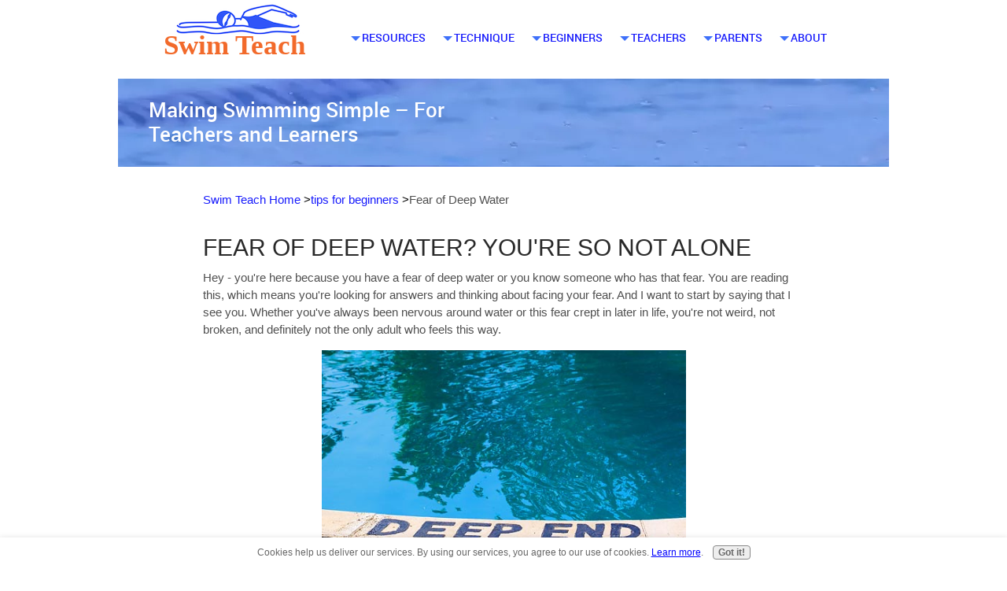

--- FILE ---
content_type: text/html; charset=UTF-8
request_url: https://www.swim-teach.com/fear-of-deep-water.html
body_size: 18132
content:
<!DOCTYPE HTML>
<html lang="en">
<head><meta http-equiv="content-type" content="text/html; charset=UTF-8"><title>Fear of Deep Water? You’re Not Alone – Discover the First Step Forward</title><meta name="description" content="Learn why the fear of deep water is more common than you think - and how small, safe steps can help you reclaim your confidence in the pool."><meta id="viewport" name="viewport" content="width=device-width, initial-scale=1">
<link href="/A.sd,,_support-files,,_style.css+fonts,,_biryani,,_400.css+fonts,,_biryani,,_700.css,Mcc.Vsz_uuH9zg.css.pagespeed.cf.gR3jmHM9rH.css" rel="stylesheet" type="text/css"/>
<!-- start: tool_blocks.sbi_html_head -->
<!-- Global site tag (gtag.js) - Google Analytics -->
<script async src="https://www.googletagmanager.com/gtag/js?id=G-EBK1C5N695"></script>
<script>window.dataLayer=window.dataLayer||[];function gtag(){dataLayer.push(arguments);}gtag('js',new Date());gtag('config','G-EBK1C5N695');</script>
<link rel="apple-touch-icon" sizes="57x57" href="/xfavicon-57x57.png.pagespeed.ic.TWsPiatSVv.webp"> <link rel="apple-touch-icon" sizes="60x60" href="/xfavicon-60x60.png.pagespeed.ic.Gvo1iIcuWF.webp"> <link rel="apple-touch-icon" sizes="72x72" href="/xfavicon-72x72.png.pagespeed.ic.yoRsCkJgQM.webp"> <link rel="apple-touch-icon" sizes="76x76" href="/xfavicon-76x76.png.pagespeed.ic.Vhx60WWHIR.webp"> <link rel="apple-touch-icon" sizes="114x114" href="/xfavicon-114x114.png.pagespeed.ic.bpuFizMOxX.webp"> <link rel="apple-touch-icon" sizes="120x120" href="/xfavicon-120x120.png.pagespeed.ic.FQYdhlS6-3.webp"> <link rel="apple-touch-icon" sizes="144x144" href="/xfavicon-144x144.png.pagespeed.ic.N4ToYmfJMj.webp"> <link rel="apple-touch-icon" sizes="152x152" href="/xfavicon-152x152.png.pagespeed.ic.o15u0sHWyr.webp"> <link rel="apple-touch-icon" sizes="180x180" href="/xfavicon-180x180.png.pagespeed.ic.ZBsifSy5XR.webp"> <link rel="icon" type="image/png" href="/xfavicon-36x36.png.pagespeed.ic.D0fUV5s9Ig.webp" sizes="36x36"> <link rel="icon" type="image/png" href="/xfavicon-48x48.png.pagespeed.ic.NML7ME48HN.webp" sizes="48x48"> <link rel="icon" type="image/png" href="/xfavicon-72x72.png.pagespeed.ic.yoRsCkJgQM.webp" sizes="72x72"> <link rel="icon" type="image/png" href="/xfavicon-96x96.png.pagespeed.ic.-HWit-Zta2.webp" sizes="96x96"> <link rel="icon" type="image/png" href="/xfavicon-144x144.png.pagespeed.ic.N4ToYmfJMj.webp" sizes="144x144"> <link rel="icon" type="image/png" href="/xfavicon-192x192.png.pagespeed.ic.xPEKV-y-Op.webp" sizes="192x192"> <link rel="icon" type="image/png" href="/xfavicon-16x16.png.pagespeed.ic.8tMdxA8lk1.webp" sizes="16x16"> <link rel="icon" type="image/png" href="/xfavicon-32x32.png.pagespeed.ic.8vYC3-vNT2.webp" sizes="32x32"> <link rel="icon" type="image/png" href="/xfavicon-48x48.png.pagespeed.ic.NML7ME48HN.webp" sizes="48x48"><link rel="canonical" href="https://www.swim-teach.com/fear-of-deep-water.html"/>
<link rel="alternate" type="application/rss+xml" title="RSS" href="https://www.swim-teach.com/swimming-strokes.xml">
<meta property="og:site_name" content="Swim Teach"/>
<meta property="og:title" content="Fear of Deep Water? You’re Not Alone – Discover the First Step Forward"/>
<meta property="og:description" content="Learn why the fear of deep water is more common than you think - and how small, safe steps can help you reclaim your confidence in the pool."/>
<meta property="og:type" content="article"/>
<meta property="og:url" content="https://www.swim-teach.com/fear-of-deep-water.html"/>
<meta property="og:image" content="https://www.swim-teach.com/images/fear-of-water.jpg"/>
<meta property="og:image" content="https://www.swim-teach.com/images/swim-teach-mark.jpg"/>
<meta property="og:image" content="https://www.swim-teach.com/swimming-strokes-fb.jpg"/>
<meta property="og:image" content="https://www.swim-teach.com/images/swimmer-submerge.jpg"/>
<meta property="fb:app_id" content="586224691709296"/>
<meta property="fb:admins" content="swimteach"/>
<!-- SD -->
<!-- BREADCRUMBS -->
<script type="application/ld+json" id="ld-breadcrumb-trail-22052.page-4146995">
        {
          "@context": "https://schema.org",
          "@type": "BreadcrumbList",
          "itemListElement": [{
                "@type": "ListItem",
                "position":1,
                "name": "Swim Teach Home",
                "item": "https://www.swim-teach.com/"
            },{
                "@type": "ListItem",
                "position":2,
                "name": "tips for beginners",
                "item": "https://www.swim-teach.com/swimming-tips-for-beginners.html"
            },{
                "@type": "ListItem",
                "position":3,
                "name": "Fear of Deep Water"
            }]
        }
    </script>
<script>var https_page=0</script>
<style>.responsive_grid_block-229862282 div.responsive_col-1{width:33.333%}.responsive_grid_block-229862282 div.responsive_col-2{width:33.333%}.responsive_grid_block-229862282 div.responsive_col-3{width:33.333%}@media only screen and (max-width:768px){.responsive_grid_block-229862282 div.responsive_col-1{width:33.333%}.responsive_grid_block-229862282 div.responsive_col-2{width:33.333%}.responsive_grid_block-229862282 div.responsive_col-3{width:33.333%}}@media only screen and (max-width:447px){.responsive_grid_block-229862282 div.responsive_col-1{width:100%}.responsive_grid_block-229862282 div.responsive_col-2{width:100%}.responsive_grid_block-229862282 div.responsive_col-3{width:100%}}</style>
<script src="//www.swim-teach.com/sd/support-files/gdprcookie.js.pagespeed.jm.09XQsC08u-.js" async defer></script><link rel="stylesheet" href="/plugins/ss-ui-bootstrap/css/A.ss-ui-bootstrap.css.pagespeed.cf.iYq-keSC-2.css"><!-- end: tool_blocks.sbi_html_head -->
<!-- start: shared_blocks.139258185#end-of-head -->
<!-- script to create TOC  need to include <div id="toc-container"></div>  to place it on page-->
<script>
document.addEventListener("DOMContentLoaded", function() {
    // Define the selector where the TOC should be inserted
    const tocLocationSelector = '#toc-container'; // Change this to match the element where you want the TOC to appear

    // Find the target element using the selector
    const tocLocation = document.querySelector(tocLocationSelector);

    if (!tocLocation) {
        console.error(`No element found with the selector: ${tocLocationSelector}`);
        return;
    }

    // Create a new div element to hold the Table of Contents
    const tocDiv = document.createElement('div');
    tocDiv.id = 'table-of-contents';
   
    // Create a title for the Table of Contents
    const tocTitle = document.createElement('h2');
    tocTitle.textContent = 'Table of Contents';
    tocDiv.appendChild(tocTitle);

    // Create an unordered list for the Table of Contents
    const tocList = document.createElement('ul');

    // Find all h2 elements on the page
    const headings = document.querySelectorAll('h2');

    headings.forEach((heading, index) => {
        // Create an ID for the heading if it doesn't have one
        if (!heading.id) {
            heading.id = `heading-${index + 1}`;
        }

        // Create a list item for the ToC
        const listItem = document.createElement('li');

        // Create an anchor link for the heading
        const link = document.createElement('a');
        link.href = `#${heading.id}`;
        link.textContent = heading.textContent;

        // Append the link to the list item, and the list item to the ToC list
        listItem.appendChild(link);
        tocList.appendChild(listItem);
    });

    // Append the ToC list to the ToC div
    tocDiv.appendChild(tocList);

    // Insert the ToC at the specified location
    tocLocation.appendChild(tocDiv);
});
</script>
<!-- end: shared_blocks.139258185#end-of-head -->
<script>var FIX=FIX||{};</script>
</head>
<body class="responsive">
<div id="PageWrapper" class="modern">
<div id="HeaderWrapper">
<div id="Header">
<div class="Liner">
<div class="WebsiteName">
<a href="/">Swim Teach</a>
</div><div class="Tagline">Making Swimming Simple – For Teachers and Learners</div>
<!-- start: shared_blocks.139258181#top-of-header -->
<!-- start: tool_blocks.navbar.horizontal.left --><div class="ResponsiveNavWrapper">
<div class="ResponsiveNavButton"><span>Menu</span></div><div class="HorizontalNavBarLeft HorizontalNavBar HorizontalNavBarCSS ResponsiveNav"><ul class="root"><li class="li1 submenu"><span class="navheader">resources</span><ul><li class="li2"><a href="http://store.swim-teach.com">store</a></li><li class="li2"><a href="/swimming-videos.html">videos</a></li><li class="li2"><a href="/swim-books.html">free books</a></li><li class="li2"><a href="/swimming-equipment-for-beginners.html">equipment</a></li></ul></li><li class="li1 submenu"><span class="navheader">technique</span><ul><li class="li2"><a href="/how-to-swim-front-crawl.html">front crawl</a></li><li class="li2"><a href="/how-to-swim-breaststroke.html">breaststroke</a></li><li class="li2"><a href="/how-to-swim-backstroke.html">backstroke</a></li><li class="li2"><a href="/how-to-do-butterfly-stroke.html">butterfly stroke</a></li><li class="li2"><a href="/how-to-swim-freestyle.html">freestyle</a></li><li class="li2"><a href="/swimming-drills.html">swimming drills</a></li></ul></li><li class="li1 submenu"><span class="navheader">beginners</span><ul><li class="li2"><a href="/is-swimming-the-best-exercise.html">why swimming?</a></li><li class="li2"><a href="/swimming-tips-for-beginners.html">tips for beginners</a></li><li class="li2"><a href="/basic-swimming-strokes.html">basic strokes</a></li><li class="li2"><a href="/books-about-swimming.html">books for beginners</a></li></ul></li><li class="li1 submenu"><span class="navheader">teachers</span><ul><li class="li2"><a href="/swimming-teacher-resources.html">teaching resources</a></li><li class="li2"><a href="/swimming-teacher-toolkits.html">swimming teacher toolkits</a></li><li class="li2"><a href="/swimming-lesson-plans.html">lesson plans</a></li><li class="li2"><a href="/tips-for-teaching-swim-lessons.html">teaching tips</a></li><li class="li2"><a href="/inspirational-swimming-quotes.html">swimming quotes</a></li></ul></li><li class="li1 submenu"><span class="navheader">parents</span><ul><li class="li2"><a href="/teaching-a-child-to-swim.html">parents FAQ</a></li><li class="li2"><a href="/teach-my-kid-to-swim.html">teach your kid to swim</a></li><li class="li2"><a href="/swimming-pool-games-without-toys.html">free swimming games</a></li></ul></li><li class="li1 submenu"><span class="navheader">about</span><ul><li class="li2"><a href="/swimming-strokes-blog.html">what's new</a></li><li class="li2"><a href="/about-me.html">about me</a></li><li class="li2"><a href="/contact.html">contact me</a></li><li class="li2"><a href="/swim-teach-newsletter.html">subscribe</a></li><li class="li2"><a href="/ebook-questions-and-answers.html">ebook Q&A</a></li><li class="li2"><a href="/search.html">search my site</a></li></ul></li></ul></div></div>
<!-- end: tool_blocks.navbar.horizontal.left -->
<!-- end: shared_blocks.139258181#top-of-header -->
<!-- start: shared_blocks.139258172#bottom-of-header -->
<!-- end: shared_blocks.139258172#bottom-of-header -->
</div><!-- end Liner -->
</div><!-- end Header -->
</div><!-- end HeaderWrapper -->
<div id="ContentWrapper">
<div id="ContentColumn">
<div class="Liner">
<!-- start: shared_blocks.139258169#above-h1 -->
<div class="BreadcrumbBlock">
<!-- Breadcrumbs: tips for beginners --><!--  -->
<ol class="BreadcrumbTiers" id="breadcrumb-trail-22052.page-4146995">
<li class="BreadcrumbItem" id="breadcrumb-trail-22052.page-4146995.46758920"><a href="https://www.swim-teach.com/"><span>Swim Teach Home</span></a></li>
<li class="BreadcrumbItem" id="breadcrumb-trail-22052.page-4146995.3175371"><a href="https://www.swim-teach.com/swimming-tips-for-beginners.html"><span>tips for beginners</span></a></li>
<li class="BreadcrumbItem" id="breadcrumb-trail-22052.page-4146995.4146995"><span>Fear of Deep Water</span></li></ol>
</div>
<!-- end: shared_blocks.139258169#above-h1 -->
<h1>Fear of Deep Water? You're So Not Alone</h1>
<!-- start: shared_blocks.139258189#below-h1 -->
<div class="" style="float: left; box-sizing: border-box"></div>
<!-- end: shared_blocks.139258189#below-h1 -->
<p>Hey - you're here because you have a fear of deep water or you know someone who has that fear. You are reading this, which means you're looking for answers and thinking about facing your fear. And I want to start by saying that I see you. Whether you've always been nervous around water or this fear crept in later in life, you're not weird, not broken, and definitely not the only adult who feels this way.</p>
<div class="ImageBlock ImageBlockCenter"><img class="ss-lazy" src="data:image/svg+xml,%3Csvg xmlns='http://www.w3.org/2000/svg' viewBox='0 0 463 308.361660079051'%3E%3C/svg%3E" data-src="https://www.swim-teach.com/images/fear-of-water.jpg" width="463" height="308.361660079051" alt="Overcome your fear of deep water" title="Overcome your fear of deep water" data-pin-media="https://www.swim-teach.com/images/fear-of-water.jpg" style="width: 463px; height: auto"></div>
<!-- start: shared_blocks.139258184#below-paragraph-1 -->
<script async data-uid="5f2e75fa68" src="https://swim-teach.kit.com/5f2e75fa68/index.js"></script>
<!-- end: shared_blocks.139258184#below-paragraph-1 -->
<p>As a swim teacher, I've worked with so many grown-ups who say things like:</p><p>"<em>I'm embarrassed to admit I can't swim.</em>"</p><p> "<em>I panic as soon as I can't touch the bottom.</em>"</p><p> "<em>I missed out as a kid… is it too late to learn?</em>"</p><p>Nope - it's <em>never</em> too late. And there's zero shame in being exactly where you are right now.</p>
<h2 style="text-align: left"><br/>Why do we have a fear of deep water?</h2>
<div id="test"><p>Honestly? It makes sense. Deep water can feel unpredictable, mysterious, and, for many, totally out of our control.</p><p>Here are a few things that might be behind your fear:</p><ul><li><b>A bad past experience</b>, like a near-drowning or being pushed into the water as a kid.</li><li><b>Not knowing how to swim</b>, or not feeling confident in your ability.</li><li><b>Fear of the unknown</b> - what's down there? Why is it so dark? Why can't I see the bottom?</li><li><b>Feeling vulnerable</b> - deep water can stir up emotions tied to losing control or being unsafe.</li></ul><p>This fear even has a name: <em>thalassophobia</em> (fear of deep bodies of water). And sometimes, it overlaps with aquaphobia (fear of water in general). But no matter what it's called, it's real - and it can feel overwhelming.</p><p><br/></p></div>
<h2>How to overcome fear of swimming in deep water</h2>
<p>Here's the thing: overcoming fear isn't about "getting over it." It's about gently <em>working through it</em>. And with adults, that often means starting slow and focusing on <em>trust</em> - in the water, in your instructor, and most importantly, in yourself.</p>
<div class="" style="margin-left: auto; margin-right: auto; float: none; width: 80%; box-sizing: border-box"><h4>can you relate to this?</h4>
<div class="ImageBlock ImageBlockLeft"><img class="ss-lazy" src="data:image/svg+xml,%3Csvg xmlns='http://www.w3.org/2000/svg' viewBox='0 0 100 145.289443813848'%3E%3C/svg%3E" data-src="https://www.swim-teach.com/images/swim-teach-mark.jpg" width="100" height="145.289443813848" alt="swim teach mark" title="swim teach mark" data-pin-media="https://www.swim-teach.com/images/swim-teach-mark.jpg" style="width: 100px; height: auto"></div>
<p><em>"A lady I taught a few years back came to me with a fear of deep water. She explained her case to me over the phone before we met, and when she came out onto the poolside, it was obvious. She walked very nervously around the pool, visibly unable to even look at the deep end of the water. Needless to say, we entered the water at the shallow part and began the lesson. One crucial point I explained to her is that the buoyancy of the human body is the same in deep water as in shallow water. In other words, your ability to remain at the surface is the same regardless of the depth of the water. I reminded her of this each week as we slowly built her confidence and worked our way to deeper water. Gradually, she built trust in her abilities and trust in the water before eventually swimming in the deep end. Her pride in her achievements was plain to see, and she now walks around the pool with zero nerves and swims in all areas of the pool."</em></p><p><br/></p>
</div>
<h2>Check Out This Simple Test:</h2>
<p><b>Put yourself to the test:&#xa0;</b><br/></p><p>Swim away from the poolside for a 5 to 10-metre distance, but to an area of the pool where the water is within your standing depth. Then change direction and swim back to the poolside you came from, WITHOUT touching the pool floor with your feet. </p><p>If you can complete this without any problems, you have just proved that you can change direction in the water and return to the poolside at any depth. The fact that you managed this without putting your feet on the bottom of the pool means that the depth of the water is irrelevant. </p><p>Practising this could be the key to overcoming your fear, but for some, it will not be as simple as that. There are many psychological barriers to overcome.</p><p>Learning how to tread water will help massively with conquering your fear.&#xa0;<a href="https://www.swim-teach.com/how-to-tread-water.html">Click here to learn how to tread water.</a>&#xa0;</p><p><br/></p>
<h4>Start at YOUR comfort level</h4>
<p>Forget the deep end for now. Sit by the pool. Put your feet in. Breathe. When you're ready, maybe walk in up to your knees. No pressure. You get to set the pace.</p>
<h4>Learn the basics of buoyancy and breath</h4>
<p>This one's huge. Most adults I work with are surprised to find out they're actually <em>buoyant</em>. Once you understand how your body floats - and how your breath helps - you start to feel way more in control.</p>
<h4>Find an instructor who gets <em>it</em></h4>
<p>Not every swim teacher understands adult fears, but the good ones do. Look for someone patient, empathetic, and who won't push you too far too fast. If you're not vibing with a teacher, that's okay - find one who makes you feel safe.</p>
<div class="ImageBlock ImageBlockCenter"><img class="ss-lazy" src="data:image/svg+xml,%3Csvg xmlns='http://www.w3.org/2000/svg' viewBox='0 0 350 233.333333333333'%3E%3C/svg%3E" data-src="https://www.swim-teach.com/images/swimmer-submerge.jpg" width="350" height="233.333333333333" alt="learn to submerge and conquer fear of swimming in deep water" title="learn to submerge and conquer fear of swimming in deep water" data-pin-media="https://www.swim-teach.com/images/swimmer-submerge.jpg" style="width: 350px; height: auto"></div>
<h4>Practice relaxation techniques</h4>
<p>Breathing is everything. Deep water panic usually kicks in when our breathing gets shallow and fast. Practice calm, slow breaths - before and during your time in the water. Some folks even do meditation or visualization beforehand. <a href="https://www.swim-teach.com/how-to-relax-while-swimming.html">Click here for more about relaxing while swimming.&#xa0;</a></p><p><br/></p>
<div class="" style="margin-left: auto; margin-right: auto; float: none; width: 80%; box-sizing: border-box"><h4>"BUT WHAT IF I NEVER GET OVER IT?"</h4>
<div class="ImageBlock ImageBlockLeft"><img class="ss-lazy" src="data:image/svg+xml,%3Csvg xmlns='http://www.w3.org/2000/svg' viewBox='0 0 100 145.289443813848'%3E%3C/svg%3E" data-src="https://www.swim-teach.com/images/swim-teach-mark.jpg" width="100" height="145.289443813848" alt="swim teach mark" title="swim teach mark" data-pin-media="https://www.swim-teach.com/images/swim-teach-mark.jpg" style="width: 100px; height: auto"></div>
<p><em>"You might be thinking that. And again - valid. But let me offer this:</em></p><p><em>I've taught adults who wouldn't even put a toe in the water on Day 1… and swam a full lap, smiling, three months later. I've watched people in their 50s, 60s, even 70s float for the very first time. It's not magic - it's progress.</em></p><p><em>Your journey might be different, and that's okay. But if you keep showing up for yourself - even a little - you will move forward.</em></p><p><em>For more <a href="https://www.swim-teach.com/about-me.html">about me, click here</a>."</em></p><p><br/></p>
</div>
<h2>A Few Truths to Carry With You</h2>
<ul><li><b>Fear is not weakness.</b> It's your brain trying to protect you. Thank it, then gently challenge it.</li><li><b>Courage is doing the thing, even if you're scared.</b></li><li><b>There's no shame in learning as an adult.</b> In fact, it's brave as hell.</li><li><b>You're allowed to go at your own pace.</b></li><li><b>You're allowed to have fun, too.</b></li></ul><p><br/></p>
<h2>Time To Overcome Your Fear Of Deep Water</h2>
<p>Deep water can be scary - but it can also be freeing, empowering, even joyful. It doesn't have to be all-or-nothing. You don't need to become an Olympic swimmer. You just need to take that first step… then the next… then the next.</p><p>And guess what? You're already on your way.</p><p>My best-selling book '<b>The Complete Beginners Guide to Swimming</b>' contains help with all aspects of learning to swim and conquering your fear of deep water, including:<br/></p><ul><li>floating in water&#xa0;</li><li>relaxing and gliding</li><li>going underwater</li><li>standing up mid-swim</li></ul><p>Plus, tons of exercises to learn how to swim the four basic strokes.&#xa0;&#xa0;</p><p>Click below to download it to your computer, tablet or mobile device. &#xa0;Or,&#xa0;<a href="https://www.swim-teach.com/swimming-guide-for-beginners-pdf.html">click here for more details.</a><br/></p>
<!-- start: shared_blocks.227557053#book cover and payment CBG -->
<div class="ImageBlock ImageBlockCenter"><a href="https://store.swim-teach.com/products/the-complete-beginners-guide-to-swimming" onclick="return FIX.track(this);"><img class="ss-lazy" src="data:image/svg+xml,%3Csvg xmlns='http://www.w3.org/2000/svg' viewBox='0 0 330 289.328657314629'%3E%3C/svg%3E" data-src="https://www.swim-teach.com/images/combo-cbgs-cover.jpg" width="330" height="289.328657314629" alt="Swimming guide for beginners pdf" title="Swimming guide for beginners pdf" data-pin-media="https://www.swim-teach.com/images/combo-cbgs-cover.jpg" style="width: 330px; height: auto"><span class="Caption CaptionCenter" style="max-width:330px">The Complete Beginners Guide To Swimming</span></a></div>
<!-- start: shared_blocks.254437201#preview button cbgs -->
<div class="ButtonBlock ss-ui-bootstrap" style="text-align:center"><a href="https://www.swim-teach.com/support-files/cbgs-preview.pdf" class="btn btn-primary" id="element252329187" id="252329187" style="color: #ff0000; background-color: transparent; border-color: #ff0000; border-width: 3px 3px 3px 3px; border-style: solid">Take A Look Inside</a>
</div>
<!-- end: shared_blocks.254437201#preview button cbgs -->
<p><br/></p>
<!-- start: shared_blocks.227922783#payment and affiliates CBG -->
<div class="ButtonBlock ss-ui-bootstrap" style="text-align:center"><a class="btn btn-primary" href="https://store.swim-teach.com/products/the-complete-beginners-guide-to-swimming" id="element260215774" onclick="return FIX.track(this);" rel="noopener" style="color: #ffffff; background-color: #ff0000; border-color: #ff0000; border-width: 1px 1px 1px 1px; border-style: solid" target="_blank">Download Your Copy Now!</a>
</div>
<p><br/></p>
<!-- start: shared_blocks.223003352#Affiliate statement -->
<div class="" style="border-color: #000000; border-width: 1px 1px 1px 1px; border-style: solid; margin-left: auto; margin-right: auto; padding-left: 25px; padding-right: 25px; float: none; width: 100%; box-sizing: border-box"><p style="text-align: center;"><span style="color: rgb(106, 106, 106);font-style: normal;"><span style="font-size: 14px;">I am a member of the Amazon Associates Program and I will earn a&#xa0;</span><span style="font-size: 14px;">commission</span><span style="font-size: 14px;">&#xa0;from qualifying purchases at <u>no</u> extra cost to you.&#xa0;</span></span></p>
</div>
<!-- end: shared_blocks.223003352#Affiliate statement -->
<p><br/></p>
<div style="overflow-x: auto;">
<table class="columns_block grid_block" border="0" style="width: 100%;"><tr><td class="column_0" style="width: 41.751%;vertical-align:top;">
<p><b>Buy a PRINTED copy from:&#xa0;</b></p>
</td><td class="column_1" style="width: 58.155%;vertical-align:top;">
<div class="ImageBlock ImageBlockLeft"><a href="https://www.amazon.com/Complete-Beginners-Guide-Swimming-Professional/dp/0992742897/ref=as_li_ss_tl?crid=1CW9DFKNLFX47&keywords=the+complete+beginners+guide+to+swimming&qid=1572619299&sprefix=complete+beginners+guide+to+sw,aps,214&sr=8-1&linkCode=ll1&tag=swimteachcom-20&linkId=ff29e05d8c04a44a5f89860f5f67423a&language=en_US" onclick="return FIX.track(this);" rel="noopener nofollow" target="_blank"><img class="ss-lazy" src="data:image/svg+xml,%3Csvg xmlns='http://www.w3.org/2000/svg' viewBox='0 0 150 44'%3E%3C/svg%3E" data-src="https://www.swim-teach.com/images/amazon.jpg" width="150" height="44" alt="buy from Amazon" title="buy from Amazon" data-pin-media="https://www.swim-teach.com/images/amazon.jpg" style="width: 150px; height: auto; border-color: #000000; border-width: 1px 1px 1px 1px; border-style: solid"></a></div>
</td></tr></table>
</div>
<div style="overflow-x: auto;">
<table class="columns_block grid_block" border="0" style="width: 100%;"><tr><td class="column_0" style="width: 46.404%;vertical-align:top;">
<p><b>You can also download from:</b></p>
</td><td class="column_1" style="width: 27.369%;vertical-align:top;">
<div class="ImageBlock ImageBlockLeft"><a href="https://geo.itunes.apple.com/us/book/the-complete-beginners-guide-to-swimming/id1116096296?mt=11" onclick="return FIX.track(this);" rel="noopener nofollow" target="_blank"><img class="ss-lazy" src="data:image/svg+xml,%3Csvg xmlns='http://www.w3.org/2000/svg' viewBox='0 0 150 43.2'%3E%3C/svg%3E" data-src="https://www.swim-teach.com/images/iBookstore-logo.png" width="150" height="43.2" alt="Buy from Apple Bookstore" title="Buy from Apple Bookstore" data-pin-media="https://www.swim-teach.com/images/iBookstore-logo.png" style="width: 150px; height: auto"></a></div>
</td><td class="column_2" style="width: 26.102%;vertical-align:top;">
<div class="ImageBlock ImageBlockLeft"><a href="https://books.google.co.uk/books/about?id=S5kyDAAAQBAJ&redir_esc=y" onclick="return FIX.track(this);" rel="noopener nofollow" target="_blank"><img class="ss-lazy" src="data:image/svg+xml,%3Csvg xmlns='http://www.w3.org/2000/svg' viewBox='0 0 150 52.8'%3E%3C/svg%3E" data-src="https://www.swim-teach.com/images/Google-play-logo.png" width="150" height="52.8" alt="buy from Google Play" title="buy from Google Play" data-pin-media="https://www.swim-teach.com/images/Google-play-logo.png" style="width: 150px; height: auto"></a></div>
</td></tr></table>
</div>
<!-- end: shared_blocks.227922783#payment and affiliates CBG -->
<!-- end: shared_blocks.227557053#book cover and payment CBG -->
<div class="RelatedPagesContainer" style="box-sizing: border-box"><h2>You might like these</h2>
<div class="RelatedPagesBlock" style="text-align:left"><!--  --><ul data-maxitems="3" class="down"><li><div class="relatedpages-default" id="relatedpages258202838" id="258202838">
<div class="relatedPagesThumbnail "><a href="/swimming-tips-for-beginners.html" style="overflow: hidden;"><img style="height: 100%; width: auto; object-fit: cover;" class="ss-lazy" src="data:image/svg+xml,%3Csvg xmlns='http://www.w3.org/2000/svg' viewBox='0 0 50 50'%3E%3C/svg%3E" data-src="/image-thumbnails/adult-beginner-swimmer-woggle.jpg/default.webp" alt="Essential swimming tips for beginners that anyone learning how to swim must learn before you even think about learning a swimming stroke. "></a></div>
<div class="desc"> <h3><a href="/swimming-tips-for-beginners.html">Top Swimming Tips for Beginners Essential For Progress</a></h3><p>Essential swimming tips for beginners that anyone learning how to swim must learn before you even think about learning a swimming stroke. </p></div></div></li><li><div class="relatedpages-default" id="relatedpages258202838" id="258202838">
<div class="relatedPagesThumbnail "><a href="/how-to-relax-while-swimming.html" style="overflow: hidden;"><img style="height: 100%; width: auto; object-fit: cover;" class="ss-lazy" src="data:image/svg+xml,%3Csvg xmlns='http://www.w3.org/2000/svg' viewBox='0 0 50 50'%3E%3C/svg%3E" data-src="/image-thumbnails/relaxing-on-water.jpg/default.webp" alt="Struggling with tension in the pool? Learn simple, proven techniques to relax, float and breathe with confidence in the water. Step-by-step guide for beginners."></a></div>
<div class="desc"> <h3><a href="/how-to-relax-while-swimming.html">Discover How to Relax While Swimming – Learn to Float, Breathe & Glide</a></h3><p>Struggling with tension in the pool? Learn simple, proven techniques to relax, float and breathe with confidence in the water. Step-by-step guide for beginners.</p></div></div></li><li><div class="relatedpages-default" id="relatedpages258202838" id="258202838">
<div class="relatedPagesThumbnail "><a href="/safe-pool-entry-for-beginners.html" style="overflow: hidden;"><img style="height: 100%; width: auto; object-fit: cover;" class="ss-lazy" src="data:image/svg+xml,%3Csvg xmlns='http://www.w3.org/2000/svg' viewBox='0 0 50 50'%3E%3C/svg%3E" data-src="/image-thumbnails/pool-entry.jpg/default.webp" alt="Discover beginner-friendly swimming pool entry techniques — from using steps to the sitting swivel. Build water confidence with these simple, safe methods."></a></div>
<div class="desc"> <h3><a href="/safe-pool-entry-for-beginners.html">Safe Pool Entry for Beginners | Learn How to Enter the Pool Safely</a></h3><p>Discover beginner-friendly swimming pool entry techniques — from using steps to the sitting swivel. Build water confidence with these simple, safe methods.</p></div></div></li></ul>
</div>
</div>
<p><a href="https://www.swim-teach.com/fear-when-learning-to-dive.html">I am experiencing fear when learning to dive. How can I remove my fear when I dive?</a>&#xa0;<em>'The fear associated with diving usually comes from the fact that you are attempting to enter the water head first from a physically higher position.'</em></p>
<p><a href="https://www.swim-teach.com/scared-swimming-in-deep-water.html">I get scared swimming in deep water. I’m a beginner, and I know how to swim breaststroke.</a> <em>'When swimming in deep water, it is important to understand that the buoyancy of the human body remains the same in all depths of water.'</em></p>
<p><a href="https://www.swim-teach.com/terrified-of-swimming.html">I am terrified of swimming because I am scared to lift my feet off the pool floor.</a> <em>'This is a very common feeling, and you are not alone. Please do not compare yourself with the others in your class.'</em></p>
<p><a href="https://www.swim-teach.com/fear-of-swimming-in-deep-water.html">How can I overcome my fear of swimming in deep water?</a> <em>'You can practice a few exercises in the pool that will get you used to deeper water and help you conquer your fear of swimming in deep water.'</em></p>
<p><a href="https://www.swim-teach.com/panic-when-floating.html">I can float, but after a few seconds, I panic and try to get up abruptly. This is affecting my glide as well.</a><em> 'Do not stress at this stage about floating and gliding. The panic you are experiencing is very common. A combination of things can cause it.'</em></p>
<p><a href="https://www.swim-teach.com/fear-of-drowning-is-holding-me-back.html">My fear of drowning is holding me back. I am having swimming classes in school, but I'm getting anxious. </a><em>'I have worked with people like you many times over the years, and your fears and anxieties are not uncommon.'</em></p>
<p><a href="https://www.swim-teach.com/terrified-heading-into-the-deep-end.html">As a child, I had a scary experience in the water and am trying to overcome my fear and I get terrified heading into the deep end.</a> <em>'Swimming in the deep end can be daunting, especially if you have had a bad childhood experience.'</em></p>
<p><a href="https://www.swim-teach.com/getting-my-feet-up-off-the-pool-floor.html">I'm worried that when I learn to swim with floats, I won't be able to get my feet off the floor.</a> <em>'As for getting your feet off the floor, believe it or not, that is not the scary part. The scary part is getting them back down and safely onto the pool floor again.'</em></p>
<p><a href="https://www.swim-teach.com/learning-to-swim-is-frustrating.html">I'm really finding it frustrating and a struggle. Still, bits of fear creep in. I've been desperately trying to find answers on how to go about things a different way.</a> <em>'Firstly congratulations on getting into the pool and taking some steps to overcome your fear of water. You’ve done something many adults wouldn’t dare do.'</em></p>
<p><a href="https://www.swim-teach.com/methodreflections-from-under-the-water.html">I’ve been teaching myself to swim.</a> When I was about ten years old my cousins and I went swimming in the local baths. It was a packed and pretty noisy place, with lots of swirling of water and close contact with strangers.</p>
<!-- start: tool_blocks.c2.invitation.29257459 -->
<div id="c2_invitation_29257459" class="c2_invitation"><script src="/ssjs/c2/invitation.js"></script>
<!-- Headline -->
<h2 id="INV" align="left">Have You Conquered Your Fear Of Swimming? Got A Story To Tell?</h2>
<p>Tell us and share it with others to help inspire and encourage others learning to conquer their fear of swimming...</p>
<form name="htmlForm2" method="post" action="/dyn/C2/SubmitInvitation" enctype="multipart/form-data" class="c2Form">
<input type="hidden" name="domain" value="swim-teach.com">
<input type="hidden" name="invitation_id" value="29257459">
<input type="hidden" name="sbi_pagecode" value="7868037235454252">
<p class="InvSquestions"><label for="submission_title">Enter Your Title</label></p>
<p style="text-align:center">
<input class="titleInput" name="submission_title" value="" size="55" type="text" onFocus="SS_LDR_recaptcha(); show_submission_box('c2_invitation_29257459_submission_box', 'c2_invitation_29257459_show_hide_link'); return false;">
</p>
<p class="dividerRule"></p>
<div id="c2_invitation_29257459_submission_box" style="display:none;">
<div class="InvSquestions" style="position:relative;z-index:10;">
<label for="submission_text">Tell Us Your Story!</label>
<span style="font-weight:normal;">[ <a href="#Help" onclick="document.getElementById('c2_invitation_29257459_TextHelp').style.display='block';return false;">?</a> ]</span>
<div id="c2_invitation_29257459_TextHelp" style="position: absolute; z-index: 10; left:200px; display:none; width: 275px; background-color: rgb(255, 255, 204);font-weight:normal;" class="InvShelpbox">
<table border="0" cellpadding="2">
<tr>
<td>
<p class="InvShelpT"><a href="#closehelp" class="help" onclick="document.getElementById('c2_invitation_29257459_TextHelp').style.display='none';return false;">Close Help</a></p>
<p><span class="InvShelp">Entering your story is easy to do. Just type!...<br><br>Your story will appear on a Web page exactly the way you enter it here. You can wrap a word in square brackets to make it appear bold. For example &#91;my story&#93; would show as <strong>my story</strong> on the Web page containing your story.<br><br>TIP: Since most people scan Web pages, include your best thoughts in your first paragraph.<br></span></p>
</td>
</tr>
</table>
</div>
</div>
<p style="text-align:center;">
<textarea name="submission_text" class="storyInput" cols="55" rows="30" wrap="VIRTUAL" id="c2_invitation_29257459_submission_text" onFocus="SS_LDR_recaptcha();"></textarea>
</p><p class="dividerRule"></p>
<div class="InvSquestions" style="position:relative;z-index:9;">Upload 1-4 Pictures or Graphics (optional)<span style="font-weight:normal;">[ <a href="#Help" onclick="document.getElementById('c2_invitation_29257459_PicHelp').style.display='block';return false;">?</a> ]</span>
<div id="c2_invitation_29257459_PicHelp" style="position: absolute;left:200px; z-index: 9; display:none; width: 200px; background-color: rgb(255, 255, 204);font-weight:normal;" class="InvShelpbox">
<table border="0" cellpadding="2">
<tr>
<td>
<p class="InvShelpT"><a href="#closehelp" class="help" onclick="document.getElementById('c2_invitation_29257459_PicHelp').style.display='none';return false;">Close Help</a></p>
<p><span class="InvShelp">Do you have some pictures or graphics to add? Great! Click the button and find the first one on your computer. Select it and click on the button to choose it.<br><br>Then click on the link if you want to upload up to 3 more images.<br></span></p>
</td>
</tr>
</table>
</div>
</div>
<p style="text-align:center;"><input name="submission_image_1" type="file" value=""></p>
<p style="text-align:center;">
<label for="submission_image_1_text">Add a Picture/Graphic Caption (optional)</label> &nbsp;<input name="submission_image_1_text" type="text" value="" size="30">
</p>
<p id="c2_invitation_29257459_clickForMoreImagesRow" style="text-align:center;">
<a href="#clickForMoreImagesRow" onClick="open_add_picture_box('c2_invitation_29257459_clickForMoreImagesRow', 'c2_invitation_29257459_uploadMoreImagesSection')">Click here to upload more images (optional)</a>
</p>
<div id="c2_invitation_29257459_uploadMoreImagesSection" style="display:none">
<p class="dividerRule"></p>
<p style="text-align:center;">
<input name="submission_image_2" type="file" value="">
</p>
<p style="text-align:center;">
<label for="submission_image_2_text">Add a Picture/Graphic Caption (optional)</label> &nbsp;<input name="submission_image_2_text" type="text" value="" size="30">
</p>
<p class="dividerRule"></p>
<p style="text-align:center;">
<input name="submission_image_3" type="file" value="">
</p>
<p style="text-align:center;">
<label for="submission_image_3_text">Add a Picture/Graphic Caption (optional)</label> &nbsp;<input name="submission_image_3_text" type="text" value="" size="30">
</p>
<p class="dividerRule"></p>
<p style="text-align:center;">
<input name="submission_image_4" type="file" value="">
</p>
<p style="text-align:center;">
<label for="submission_image_4_text">Add a Picture/Graphic Caption (optional)</label> &nbsp;<input name="submission_image_4_text" type="text" value="" size="30">
</p>
</div><p class="dividerRule"></p>
<p class="InvSquestions">Author Information (optional)</p>
<p class="otherText">To receive credit as the author, enter your information below.</p>
<table style="margin-right:auto; margin-left:auto;">
<tbody>
<tr>
<td><p style="text-align:right; margin:0; padding:0;" class="otherText"><label for="submission_author">Your Name</label></p></td>
<td>
<p style="margin:0; padding:0;" class="otherText">
<input name="submission_author" type="text" value="">
<span class="otherText" style="font-size:85%;">(first or full name)</span>
</p>
</td>
</tr>
<tr>
<td>
<p style="text-align:right; margin:0; padding:0;" class="otherText"><label for="submission_author_location">Your Location</label></p>
</td>
<td>
<p style="margin:0; padding:0;" class="otherText">
<input name="submission_author_location" type="text" value="">
<span class="otherText" style="font-size:85%;">(e.g., City, State, Country)</span>
</p>
</td>
</tr>
</tbody>
</table>
<p class="dividerRule"></p>
<p class="InvSquestions">Submit Your Contribution</p>
<p class="otherText" style="text-align:center;">
<ul style="list-style-type: none;">
<li><label><input class="submission_guidelines" name="submission_guidelines" value="checkbox" type="checkbox">Check box to agree to these</label> &nbsp;<a href="#here" onclick="window.open('/dyn/C2/SubmissionAgreement?domain=swim-teach.com', 'submission_guidelines_agree', 'scrollbars=no,resizable=no,width=400,height=520')">submission guidelines</a>.</li>
<li class="gdpr_field"><label><input name="submission_gdpr_age_consent" value="1" type="checkbox">I am at least 16 years of age.</label></li>
<li class="gdpr_field"><label><input name="submission_gdpr_privacy_policy_consent" value="1" type="checkbox">I understand and accept the <a href="/privacy-policy.html" target="_blank" style="target-new: tab;">privacy policy</a>.</label></li>
<li class="gdpr_field"><label><input name="submission_gdpr_usage_consent" value="1" type="checkbox">I understand that you will display my submission on your website.</label></li>
</ul>
</p>
<script>document.localized_string_captcha_instructions='Please prove that you are a human.';document.localized_string_invitation_map={"submission_no_title":"Your submission must have a title.","submission_no_body":"Your submission body is empty.","submission_title_too_long":"Your submission title must be a maximum of 200 characters.","submission_title_no_html":"Your submission title may not contain html.","submission_body_too_long":"Your submission body must be a maximum of <b>%- submission.max_length -%</b> characters.","submission_not_accepting":"Sorry, we are not accepting any new submissions at this time for this page. Please return in a few days to add your submission.","submission_caption_too_long":"Your image caption must be a maximum of 200 characters.","submission_caption_no_html":"Your image caption may not contain html.","submission_image_file_types":"Your image must be a jpg or gif.","submission_name_too_long":"Your name must be a maximum of 200 characters.","submission_name_no_html":"Your name may not contain html.","submission_location_too_long":"Your location must be a maximum of <<LOCATION_MAX_LENGTH>> characters.","submission_cant_in_preview_mode":"This functionality not available in Preview Mode.","submission_please_check_checkbox":"Please check Submission Guidelines checkbox.","submission_captcha_required":"You must enter a word for the submission challenge graphic.","submission_gdpr_age_consent":"I am at least 16 years of age.","submission_gdpr_privacy_policy_consent":"I understand and accept the <<PRIVACY_POLICY>>.","submission_gdpr_usage_consent":"I understand that you will display my submission on your website."}
var show_hide_gdpr=function(obj){if(obj.checked){[].forEach.call(obj.form.querySelectorAll('.gdpr_field'),function(el){el.style.display='';});}else{[].forEach.call(obj.form.querySelectorAll('.gdpr_field'),function(el){el.style.display='none';});}};document.addEventListener("DOMContentLoaded",function(){[].forEach.call(document.querySelectorAll('.submission_guidelines'),function(el){el.addEventListener('click',function(e){show_hide_gdpr(el);});show_hide_gdpr(el);});});</script><script>var recaptcha_1;var recaptcha_callbackings=recaptcha_callbackings||new Array;recaptcha_callbackings.push(function(){if(document.getElementById("recaptcha_1")){recaptcha_1=grecaptcha.render('recaptcha_1',{'sitekey':'6LdZpL8ZAAAAAEJKfis6X6X8aiwcD1_2W8sBaXzk'});}})</script><div class="recaptcha_wrapper"><div class="g-recaptcha" id="recaptcha_1"></div></div><p style="text-align:center;">
<input type="submit" onclick="return save_submission(this.form);" value="Submit Your Contribution">
<br>
<span class="otherText" style="font-size:85%;">(You can preview and edit on the next page)</span>
</p>
</div><!-- End show/hide div --><div id="c2_invitation_29257459_show_hide_link"><a href='#INV' onclick="show_submission_box('c2_invitation_29257459_submission_box', 'c2_invitation_29257459_show_hide_link');">Click here to see the rest of the form and complete your submission.</a></div></form></div>
<!-- end: tool_blocks.c2.invitation.29257459 -->
<!-- start: shared_blocks.139258183#above-socialize-it -->
<!-- end: shared_blocks.139258183#above-socialize-it -->
<!-- start: shared_blocks.139258171#socialize-it -->
<!-- end: shared_blocks.139258171#socialize-it -->
<!-- start: shared_blocks.139258180#below-socialize-it -->
<!-- start: shared_blocks.255976329#sticky to top button -->
<!-- Start Of AJ's Sticky To Top Button -->
<button onclick="topFunction()" id="btnTop" title="Go to top">Go to Top</button>
<style>#btnTop{display:none;position:fixed;bottom:175px;left:12px;z-index:99999;border:none;outline:none;background-color:#c00;opacity:.9;color:#fff;cursor:pointer;padding:10px;border-radius:6px}#btnTop:hover{background-color:red}</style>
<script>window.onscroll=function(){scrollFunction()};function scrollFunction(){if(document.body.scrollTop>20||document.documentElement.scrollTop>20){document.getElementById("btnTop").style.display="block";}else{document.getElementById("btnTop").style.display="none";}}function topFunction(){document.body.scrollTop=0;document.documentElement.scrollTop=0;}</script>
<!-- End Of AJ's Sticky To Top Button -->
<!-- end: shared_blocks.255976329#sticky to top button -->
<br clear="all"><div align="center"><a href="#top">&uarr; TOP OF PAGE</a></div><br clear="all">
<!-- end: shared_blocks.139258180#below-socialize-it -->
</div><!-- end Liner -->
</div><!-- end ContentColumn -->
</div><!-- end ContentWrapper -->
<div id="FooterWrapper">
<div id="Footer">
<div class="Liner">
<!-- start: shared_blocks.139258173#above-bottom-nav -->
<div class="desktopOnly">
</div>
<div class="desktopOnly"><div style="overflow-x: auto;">
<table class="columns_block grid_block" border="0" style="width: 100%;"><tr><td class="column_0" style="width: 50%;vertical-align:top;">
<div class="ImageBlock ImageBlockCenter"><img class="ss-lazy" src="data:image/svg+xml,%3Csvg xmlns='http://www.w3.org/2000/svg' viewBox='0 0 270 392.281498297389'%3E%3C/svg%3E" data-src="https://www.swim-teach.com/images/swim-teach-mark.jpg" width="270" height="392.281498297389" alt="swim teach mark" title="swim teach mark" data-pin-media="https://www.swim-teach.com/images/swim-teach-mark.jpg" style="width: 270px; height: auto"></div>
</td><td class="column_1" style="width: 50%;vertical-align:top;">
<p style="text-align: left;"><span style="color: rgb(0, 0, 0);"><em><b>Thanks for checking out my website and all the information here about learning to swim and teaching swimming. I really hope you have found some inspiration and support.&#xa0;</b></em></span></p><p style="text-align: left;"><span style="color: rgb(0, 0, 0);"><em><b>If you're as passionate about teaching swimming and learning to swim as I am, feel free to follow me on any of these channels:</b></em></span></p>
<!-- start: tool_blocks.social_destinations -->
<div class="SocialDestinations"><a href="https://www.instagram.com/swim.teach" rel="noopener noreferrer" title="" target="_blank" class="socialIcon"><svg width="20" height="20" aria-hidden="true" focusable="false" data-prefix="fab" data-icon="pinterest-square" role="img" xmlns="http://www.w3.org/2000/svg" viewBox="0 0 448 512"><path fill="currentColor" d="M224,202.66A53.34,53.34,0,1,0,277.36,256,53.38,53.38,0,0,0,224,202.66Zm124.71-41a54,54,0,0,0-30.41-30.41c-21-8.29-71-6.43-94.3-6.43s-73.25-1.93-94.31,6.43a54,54,0,0,0-30.41,30.41c-8.28,21-6.43,71.05-6.43,94.33S91,329.26,99.32,350.33a54,54,0,0,0,30.41,30.41c21,8.29,71,6.43,94.31,6.43s73.24,1.93,94.3-6.43a54,54,0,0,0,30.41-30.41c8.35-21,6.43-71.05,6.43-94.33S357.1,182.74,348.75,161.67ZM224,338a82,82,0,1,1,82-82A81.9,81.9,0,0,1,224,338Zm85.38-148.3a19.14,19.14,0,1,1,19.13-19.14A19.1,19.1,0,0,1,309.42,189.74ZM400,32H48A48,48,0,0,0,0,80V432a48,48,0,0,0,48,48H400a48,48,0,0,0,48-48V80A48,48,0,0,0,400,32ZM382.88,322c-1.29,25.63-7.14,48.34-25.85,67s-41.4,24.63-67,25.85c-26.41,1.49-105.59,1.49-132,0-25.63-1.29-48.26-7.15-67-25.85s-24.63-41.42-25.85-67c-1.49-26.42-1.49-105.61,0-132,1.29-25.63,7.07-48.34,25.85-67s41.47-24.56,67-25.78c26.41-1.49,105.59-1.49,132,0,25.63,1.29,48.33,7.15,67,25.85s24.63,41.42,25.85,67.05C384.37,216.44,384.37,295.56,382.88,322Z" class=""></path></svg><span>instagram</span></a><a href="https://www.youtube.com/@SwimTeachMark" rel="noopener noreferrer" title="" target="_blank" class="socialIcon youtube"><svg width="20" height="20" aria-hidden="true" focusable="false" data-prefix="fab" data-icon="youtube-square" role="img" xmlns="http://www.w3.org/2000/svg" viewBox="0 0 448 512"><path fill="currentColor" d="M186.8 202.1l95.2 54.1-95.2 54.1V202.1zM448 80v352c0 26.5-21.5 48-48 48H48c-26.5 0-48-21.5-48-48V80c0-26.5 21.5-48 48-48h352c26.5 0 48 21.5 48 48zm-42 176.3s0-59.6-7.6-88.2c-4.2-15.8-16.5-28.2-32.2-32.4C337.9 128 224 128 224 128s-113.9 0-142.2 7.7c-15.7 4.2-28 16.6-32.2 32.4-7.6 28.5-7.6 88.2-7.6 88.2s0 59.6 7.6 88.2c4.2 15.8 16.5 27.7 32.2 31.9C110.1 384 224 384 224 384s113.9 0 142.2-7.7c15.7-4.2 28-16.1 32.2-31.9 7.6-28.5 7.6-88.1 7.6-88.1z" class=""></path></svg><span>youtube</span></a><a href="https://www.facebook.com/swimteach" rel="noopener noreferrer" title="" target="_blank" class="socialIcon facebook"><svg width="20" height="20" aria-hidden="true" focusable="false" data-prefix="fab" data-icon="facebook-square" role="img" xmlns="http://www.w3.org/2000/svg" viewBox="0 0 448 512"><path fill="currentColor" d="M400 32H48A48 48 0 0 0 0 80v352a48 48 0 0 0 48 48h137.25V327.69h-63V256h63v-54.64c0-62.15 37-96.48 93.67-96.48 27.14 0 55.52 4.84 55.52 4.84v61h-31.27c-30.81 0-40.42 19.12-40.42 38.73V256h68.78l-11 71.69h-57.78V480H400a48 48 0 0 0 48-48V80a48 48 0 0 0-48-48z" class=""></path></svg><span>facebook</span></a><a href="https://www.pinterest.com/swimteachmark" rel="noopener noreferrer" title="" target="_blank" class="socialIcon"><svg width="20" height="20" aria-hidden="true" focusable="false" data-prefix="fab" data-icon="instagram-square" role="img" xmlns="http://www.w3.org/2000/svg" viewBox="0 0 448 512"><path fill="currentColor" d="M448 80v352c0 26.5-21.5 48-48 48H154.4c9.8-16.4 22.4-40 27.4-59.3 3-11.5 15.3-58.4 15.3-58.4 8 15.3 31.4 28.2 56.3 28.2 74.1 0 127.4-68.1 127.4-152.7 0-81.1-66.2-141.8-151.4-141.8-106 0-162.2 71.1-162.2 148.6 0 36 19.2 80.8 49.8 95.1 4.7 2.2 7.1 1.2 8.2-3.3.8-3.4 5-20.1 6.8-27.8.6-2.5.3-4.6-1.7-7-10.1-12.3-18.3-34.9-18.3-56 0-54.2 41-106.6 110.9-106.6 60.3 0 102.6 41.1 102.6 99.9 0 66.4-33.5 112.4-77.2 112.4-24.1 0-42.1-19.9-36.4-44.4 6.9-29.2 20.3-60.7 20.3-81.8 0-53-75.5-45.7-75.5 25 0 21.7 7.3 36.5 7.3 36.5-31.4 132.8-36.1 134.5-29.6 192.6l2.2.8H48c-26.5 0-48-21.5-48-48V80c0-26.5 21.5-48 48-48h352c26.5 0 48 21.5 48 48z" class=""></path></svg><span>pinterest</span></a></div>
<!-- end: tool_blocks.social_destinations -->
<p style="text-align: left;"><em><b><span style="color: rgb(0, 0, 0);">Cheers</span>!</b></em></p>
<div class="ImageBlock ImageBlockLeft"><img class="ss-lazy" src="data:image/svg+xml,%3Csvg xmlns='http://www.w3.org/2000/svg' viewBox='0 0 138 89.4671403197158'%3E%3C/svg%3E" data-src="https://www.swim-teach.com/images/mark.png" width="138" height="89.4671403197158" alt="mark" title="mark" data-pin-media="https://www.swim-teach.com/images/mark.png" style="width: 138px; height: auto"></div>
</td></tr></table>
</div>
</div>
<div class="mobileOnly"><p style="text-align: left;"><span style="color: rgb(0, 0, 0);"><em><b>Thanks for checking out my website and all the information here about learning to swim and teaching swimming. I really hope you have found some inspiration and support.&#xa0;</b></em></span></p><p style="text-align: left;"><span style="color: rgb(0, 0, 0);"><em><b>If you're as passionate about teaching swimming and learning to swim as I am, feel free to follow me on any of these channels:</b></em></span></p>
<!-- start: tool_blocks.social_destinations -->
<div class="SocialDestinations"><a href="https://www.instagram.com/swim.teach" rel="noopener noreferrer" title="" target="_blank" class="socialIcon"><svg width="20" height="20" aria-hidden="true" focusable="false" data-prefix="fab" data-icon="pinterest-square" role="img" xmlns="http://www.w3.org/2000/svg" viewBox="0 0 448 512"><path fill="currentColor" d="M224,202.66A53.34,53.34,0,1,0,277.36,256,53.38,53.38,0,0,0,224,202.66Zm124.71-41a54,54,0,0,0-30.41-30.41c-21-8.29-71-6.43-94.3-6.43s-73.25-1.93-94.31,6.43a54,54,0,0,0-30.41,30.41c-8.28,21-6.43,71.05-6.43,94.33S91,329.26,99.32,350.33a54,54,0,0,0,30.41,30.41c21,8.29,71,6.43,94.31,6.43s73.24,1.93,94.3-6.43a54,54,0,0,0,30.41-30.41c8.35-21,6.43-71.05,6.43-94.33S357.1,182.74,348.75,161.67ZM224,338a82,82,0,1,1,82-82A81.9,81.9,0,0,1,224,338Zm85.38-148.3a19.14,19.14,0,1,1,19.13-19.14A19.1,19.1,0,0,1,309.42,189.74ZM400,32H48A48,48,0,0,0,0,80V432a48,48,0,0,0,48,48H400a48,48,0,0,0,48-48V80A48,48,0,0,0,400,32ZM382.88,322c-1.29,25.63-7.14,48.34-25.85,67s-41.4,24.63-67,25.85c-26.41,1.49-105.59,1.49-132,0-25.63-1.29-48.26-7.15-67-25.85s-24.63-41.42-25.85-67c-1.49-26.42-1.49-105.61,0-132,1.29-25.63,7.07-48.34,25.85-67s41.47-24.56,67-25.78c26.41-1.49,105.59-1.49,132,0,25.63,1.29,48.33,7.15,67,25.85s24.63,41.42,25.85,67.05C384.37,216.44,384.37,295.56,382.88,322Z" class=""></path></svg><span>instagram</span></a><a href="https://www.youtube.com/@SwimTeachMark" rel="noopener noreferrer" title="" target="_blank" class="socialIcon youtube"><svg width="20" height="20" aria-hidden="true" focusable="false" data-prefix="fab" data-icon="youtube-square" role="img" xmlns="http://www.w3.org/2000/svg" viewBox="0 0 448 512"><path fill="currentColor" d="M186.8 202.1l95.2 54.1-95.2 54.1V202.1zM448 80v352c0 26.5-21.5 48-48 48H48c-26.5 0-48-21.5-48-48V80c0-26.5 21.5-48 48-48h352c26.5 0 48 21.5 48 48zm-42 176.3s0-59.6-7.6-88.2c-4.2-15.8-16.5-28.2-32.2-32.4C337.9 128 224 128 224 128s-113.9 0-142.2 7.7c-15.7 4.2-28 16.6-32.2 32.4-7.6 28.5-7.6 88.2-7.6 88.2s0 59.6 7.6 88.2c4.2 15.8 16.5 27.7 32.2 31.9C110.1 384 224 384 224 384s113.9 0 142.2-7.7c15.7-4.2 28-16.1 32.2-31.9 7.6-28.5 7.6-88.1 7.6-88.1z" class=""></path></svg><span>youtube</span></a><a href="https://www.facebook.com/swimteach" rel="noopener noreferrer" title="" target="_blank" class="socialIcon facebook"><svg width="20" height="20" aria-hidden="true" focusable="false" data-prefix="fab" data-icon="facebook-square" role="img" xmlns="http://www.w3.org/2000/svg" viewBox="0 0 448 512"><path fill="currentColor" d="M400 32H48A48 48 0 0 0 0 80v352a48 48 0 0 0 48 48h137.25V327.69h-63V256h63v-54.64c0-62.15 37-96.48 93.67-96.48 27.14 0 55.52 4.84 55.52 4.84v61h-31.27c-30.81 0-40.42 19.12-40.42 38.73V256h68.78l-11 71.69h-57.78V480H400a48 48 0 0 0 48-48V80a48 48 0 0 0-48-48z" class=""></path></svg><span>facebook</span></a><a href="https://www.pinterest.com/swimteachmark" rel="noopener noreferrer" title="" target="_blank" class="socialIcon"><svg width="20" height="20" aria-hidden="true" focusable="false" data-prefix="fab" data-icon="instagram-square" role="img" xmlns="http://www.w3.org/2000/svg" viewBox="0 0 448 512"><path fill="currentColor" d="M448 80v352c0 26.5-21.5 48-48 48H154.4c9.8-16.4 22.4-40 27.4-59.3 3-11.5 15.3-58.4 15.3-58.4 8 15.3 31.4 28.2 56.3 28.2 74.1 0 127.4-68.1 127.4-152.7 0-81.1-66.2-141.8-151.4-141.8-106 0-162.2 71.1-162.2 148.6 0 36 19.2 80.8 49.8 95.1 4.7 2.2 7.1 1.2 8.2-3.3.8-3.4 5-20.1 6.8-27.8.6-2.5.3-4.6-1.7-7-10.1-12.3-18.3-34.9-18.3-56 0-54.2 41-106.6 110.9-106.6 60.3 0 102.6 41.1 102.6 99.9 0 66.4-33.5 112.4-77.2 112.4-24.1 0-42.1-19.9-36.4-44.4 6.9-29.2 20.3-60.7 20.3-81.8 0-53-75.5-45.7-75.5 25 0 21.7 7.3 36.5 7.3 36.5-31.4 132.8-36.1 134.5-29.6 192.6l2.2.8H48c-26.5 0-48-21.5-48-48V80c0-26.5 21.5-48 48-48h352c26.5 0 48 21.5 48 48z" class=""></path></svg><span>pinterest</span></a></div>
<!-- end: tool_blocks.social_destinations -->
<p style="text-align: left;"><span style="color: rgb(0, 0, 0);"><em><b>Cheers!</b></em></span></p>
<div class="ImageBlock ImageBlockLeft"><img class="ss-lazy" src="data:image/svg+xml,%3Csvg xmlns='http://www.w3.org/2000/svg' viewBox='0 0 138 89.4671403197158'%3E%3C/svg%3E" data-src="https://www.swim-teach.com/images/mark.png" width="138" height="89.4671403197158" alt="mark" title="mark" data-pin-media="https://www.swim-teach.com/images/mark.png" style="width: 138px; height: auto"></div>
<div class="ImageBlock ImageBlockCenter"><img class="ss-lazy" src="data:image/svg+xml,%3Csvg xmlns='http://www.w3.org/2000/svg' viewBox='0 0 250 363.22360953462'%3E%3C/svg%3E" data-src="https://www.swim-teach.com/images/swim-teach-mark.jpg" width="250" height="363.22360953462" alt="swim teach mark" title="swim teach mark" data-pin-media="https://www.swim-teach.com/images/swim-teach-mark.jpg" style="width: 250px; height: auto"></div>
</div>
<div class="responsive_grid_block-3 responsive_grid_block-229862282"><div class="responsive-row"><div class="responsive_col-1 responsive_grid_block-229862282">
<p><a href="https://www.swim-teach.com/about-me.html"><span style="font-size: 18px;color: rgb(23, 27, 252);">about me</span></a><br/></p><p style="text-align: center;"><a href="https://www.swim-teach.com/swim-teach-newsletter.html"><span style="font-size: 18px;font-family: Arial, Helvetica;color: rgb(23, 27, 252);">subscribe</span></a></p><p style="text-align: center;"><span style="font-size: 18px;font-family: Arial, Helvetica;color: rgb(23, 27, 252);"><a style="font-family: OpenSans;font-size: 16px;" href="https://www.swim-teach.com/contact.html"><span style="font-size: 18px;font-family: Arial, Helvetica;color: rgb(23, 27, 252);">contact ﻿me</span></a></span></p><p style="text-align: center;"><span style="font-size: 18px;font-family: Arial, Helvetica;color: rgb(23, 27, 252);"><a href="https://www.swim-teach.com/search.html">search my site</a></span></p><p style="text-align: left;"><br/></p><p style="text-align: left;"><br/></p>
</div><div class="responsive_col-2 responsive_grid_block-229862282">
<p><span style="color: rgb(255, 255, 255);font-family: Biryani, Arial, Helvetica, sans-serif;font-size: 14px;">All Rights Rserved</span></p><p><br/></p>
Copyright © <script>document.write("2008 - "+new Date().getFullYear());</script> Swim-Teach.com
</div><div class="responsive_col-3 responsive_grid_block-229862282">
<p style="text-align: center;"><a href="https://www.swim-teach.com/disclaimer.html"><span style="font-size: 18px;">disclaimer</span></a></p><p style="text-align: center;"><a href="https://www.swim-teach.com/terms-and-conditions.html"><span style="font-size: 18px;">terms and conditions</span></a></p><p style="text-align: center;"><a href="https://www.swim-teach.com/privacy-policy.html"><span style="font-size: 18px;">privacy&#xa0;policy</span></a></p><p style="text-align: center;"><a href="https://www.swim-teach.com/refund-policy.html"><span style="font-size: 18px;">refund policy</span></a></p>
</div></div><!-- responsive_row --></div><!-- responsive_grid_block -->
<!-- end: shared_blocks.139258173#above-bottom-nav -->
<!-- start: shared_blocks.139258176#bottom-navigation -->
<!-- end: shared_blocks.139258176#bottom-navigation -->
<!-- start: shared_blocks.139258170#below-bottom-nav -->
<!-- end: shared_blocks.139258170#below-bottom-nav -->
<!-- start: shared_blocks.139258175#footer -->
<!-- end: shared_blocks.139258175#footer -->
</div><!-- end Liner -->
</div><!-- end Footer -->
</div><!-- end FooterWrapper -->
</div><!-- end PageWrapper -->
<script src="/sd/support-files/fix.js.pagespeed.jm.3phKUrh9Pj.js"></script>
<script>FIX.doEndOfBody();</script>
<script src="/sd/support-files/design.js.pagespeed.jm.RintIthe7c.js"></script>
<!-- start: tool_blocks.sbi_html_body_end -->
<script>var SS_PARAMS={pinterest_enabled:false,googleplus1_on_page:false,socializeit_onpage:false};</script><style>.g-recaptcha{display:inline-block}.recaptcha_wrapper{text-align:center}</style>
<script>if(typeof recaptcha_callbackings!=="undefined"){SS_PARAMS.recaptcha_callbackings=recaptcha_callbackings||[]};</script><script>(function(d,id){if(d.getElementById(id)){return;}var s=d.createElement('script');s.async=true;s.defer=true;s.src="/ssjs/ldr.js";s.id=id;d.getElementsByTagName('head')[0].appendChild(s);})(document,'_ss_ldr_script');</script><script async src="/ssjs/lazyload.min.js.pagespeed.jm.GZJ6y5Iztl.js"></script><!-- end: tool_blocks.sbi_html_body_end -->
<!-- Generated at 11:04:41 03-Jan-2026 with glassofwine v159 -->
</body>
</html>
